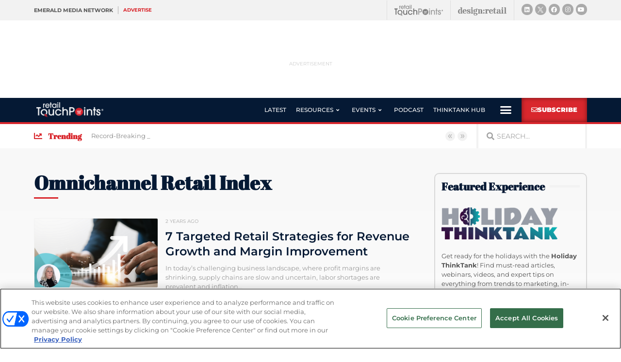

--- FILE ---
content_type: text/html; charset=utf-8
request_url: https://www.google.com/recaptcha/api2/anchor?ar=1&k=6LfgEdUUAAAAAC3JmpuZujcNrmZWAV5Jb8XTMB-A&co=aHR0cHM6Ly93d3cucmV0YWlsdG91Y2hwb2ludHMuY29tOjQ0Mw..&hl=en&type=v2_checkbox&v=PoyoqOPhxBO7pBk68S4YbpHZ&theme=light&size=normal&anchor-ms=20000&execute-ms=30000&cb=z49gzgw9j2lt
body_size: 49305
content:
<!DOCTYPE HTML><html dir="ltr" lang="en"><head><meta http-equiv="Content-Type" content="text/html; charset=UTF-8">
<meta http-equiv="X-UA-Compatible" content="IE=edge">
<title>reCAPTCHA</title>
<style type="text/css">
/* cyrillic-ext */
@font-face {
  font-family: 'Roboto';
  font-style: normal;
  font-weight: 400;
  font-stretch: 100%;
  src: url(//fonts.gstatic.com/s/roboto/v48/KFO7CnqEu92Fr1ME7kSn66aGLdTylUAMa3GUBHMdazTgWw.woff2) format('woff2');
  unicode-range: U+0460-052F, U+1C80-1C8A, U+20B4, U+2DE0-2DFF, U+A640-A69F, U+FE2E-FE2F;
}
/* cyrillic */
@font-face {
  font-family: 'Roboto';
  font-style: normal;
  font-weight: 400;
  font-stretch: 100%;
  src: url(//fonts.gstatic.com/s/roboto/v48/KFO7CnqEu92Fr1ME7kSn66aGLdTylUAMa3iUBHMdazTgWw.woff2) format('woff2');
  unicode-range: U+0301, U+0400-045F, U+0490-0491, U+04B0-04B1, U+2116;
}
/* greek-ext */
@font-face {
  font-family: 'Roboto';
  font-style: normal;
  font-weight: 400;
  font-stretch: 100%;
  src: url(//fonts.gstatic.com/s/roboto/v48/KFO7CnqEu92Fr1ME7kSn66aGLdTylUAMa3CUBHMdazTgWw.woff2) format('woff2');
  unicode-range: U+1F00-1FFF;
}
/* greek */
@font-face {
  font-family: 'Roboto';
  font-style: normal;
  font-weight: 400;
  font-stretch: 100%;
  src: url(//fonts.gstatic.com/s/roboto/v48/KFO7CnqEu92Fr1ME7kSn66aGLdTylUAMa3-UBHMdazTgWw.woff2) format('woff2');
  unicode-range: U+0370-0377, U+037A-037F, U+0384-038A, U+038C, U+038E-03A1, U+03A3-03FF;
}
/* math */
@font-face {
  font-family: 'Roboto';
  font-style: normal;
  font-weight: 400;
  font-stretch: 100%;
  src: url(//fonts.gstatic.com/s/roboto/v48/KFO7CnqEu92Fr1ME7kSn66aGLdTylUAMawCUBHMdazTgWw.woff2) format('woff2');
  unicode-range: U+0302-0303, U+0305, U+0307-0308, U+0310, U+0312, U+0315, U+031A, U+0326-0327, U+032C, U+032F-0330, U+0332-0333, U+0338, U+033A, U+0346, U+034D, U+0391-03A1, U+03A3-03A9, U+03B1-03C9, U+03D1, U+03D5-03D6, U+03F0-03F1, U+03F4-03F5, U+2016-2017, U+2034-2038, U+203C, U+2040, U+2043, U+2047, U+2050, U+2057, U+205F, U+2070-2071, U+2074-208E, U+2090-209C, U+20D0-20DC, U+20E1, U+20E5-20EF, U+2100-2112, U+2114-2115, U+2117-2121, U+2123-214F, U+2190, U+2192, U+2194-21AE, U+21B0-21E5, U+21F1-21F2, U+21F4-2211, U+2213-2214, U+2216-22FF, U+2308-230B, U+2310, U+2319, U+231C-2321, U+2336-237A, U+237C, U+2395, U+239B-23B7, U+23D0, U+23DC-23E1, U+2474-2475, U+25AF, U+25B3, U+25B7, U+25BD, U+25C1, U+25CA, U+25CC, U+25FB, U+266D-266F, U+27C0-27FF, U+2900-2AFF, U+2B0E-2B11, U+2B30-2B4C, U+2BFE, U+3030, U+FF5B, U+FF5D, U+1D400-1D7FF, U+1EE00-1EEFF;
}
/* symbols */
@font-face {
  font-family: 'Roboto';
  font-style: normal;
  font-weight: 400;
  font-stretch: 100%;
  src: url(//fonts.gstatic.com/s/roboto/v48/KFO7CnqEu92Fr1ME7kSn66aGLdTylUAMaxKUBHMdazTgWw.woff2) format('woff2');
  unicode-range: U+0001-000C, U+000E-001F, U+007F-009F, U+20DD-20E0, U+20E2-20E4, U+2150-218F, U+2190, U+2192, U+2194-2199, U+21AF, U+21E6-21F0, U+21F3, U+2218-2219, U+2299, U+22C4-22C6, U+2300-243F, U+2440-244A, U+2460-24FF, U+25A0-27BF, U+2800-28FF, U+2921-2922, U+2981, U+29BF, U+29EB, U+2B00-2BFF, U+4DC0-4DFF, U+FFF9-FFFB, U+10140-1018E, U+10190-1019C, U+101A0, U+101D0-101FD, U+102E0-102FB, U+10E60-10E7E, U+1D2C0-1D2D3, U+1D2E0-1D37F, U+1F000-1F0FF, U+1F100-1F1AD, U+1F1E6-1F1FF, U+1F30D-1F30F, U+1F315, U+1F31C, U+1F31E, U+1F320-1F32C, U+1F336, U+1F378, U+1F37D, U+1F382, U+1F393-1F39F, U+1F3A7-1F3A8, U+1F3AC-1F3AF, U+1F3C2, U+1F3C4-1F3C6, U+1F3CA-1F3CE, U+1F3D4-1F3E0, U+1F3ED, U+1F3F1-1F3F3, U+1F3F5-1F3F7, U+1F408, U+1F415, U+1F41F, U+1F426, U+1F43F, U+1F441-1F442, U+1F444, U+1F446-1F449, U+1F44C-1F44E, U+1F453, U+1F46A, U+1F47D, U+1F4A3, U+1F4B0, U+1F4B3, U+1F4B9, U+1F4BB, U+1F4BF, U+1F4C8-1F4CB, U+1F4D6, U+1F4DA, U+1F4DF, U+1F4E3-1F4E6, U+1F4EA-1F4ED, U+1F4F7, U+1F4F9-1F4FB, U+1F4FD-1F4FE, U+1F503, U+1F507-1F50B, U+1F50D, U+1F512-1F513, U+1F53E-1F54A, U+1F54F-1F5FA, U+1F610, U+1F650-1F67F, U+1F687, U+1F68D, U+1F691, U+1F694, U+1F698, U+1F6AD, U+1F6B2, U+1F6B9-1F6BA, U+1F6BC, U+1F6C6-1F6CF, U+1F6D3-1F6D7, U+1F6E0-1F6EA, U+1F6F0-1F6F3, U+1F6F7-1F6FC, U+1F700-1F7FF, U+1F800-1F80B, U+1F810-1F847, U+1F850-1F859, U+1F860-1F887, U+1F890-1F8AD, U+1F8B0-1F8BB, U+1F8C0-1F8C1, U+1F900-1F90B, U+1F93B, U+1F946, U+1F984, U+1F996, U+1F9E9, U+1FA00-1FA6F, U+1FA70-1FA7C, U+1FA80-1FA89, U+1FA8F-1FAC6, U+1FACE-1FADC, U+1FADF-1FAE9, U+1FAF0-1FAF8, U+1FB00-1FBFF;
}
/* vietnamese */
@font-face {
  font-family: 'Roboto';
  font-style: normal;
  font-weight: 400;
  font-stretch: 100%;
  src: url(//fonts.gstatic.com/s/roboto/v48/KFO7CnqEu92Fr1ME7kSn66aGLdTylUAMa3OUBHMdazTgWw.woff2) format('woff2');
  unicode-range: U+0102-0103, U+0110-0111, U+0128-0129, U+0168-0169, U+01A0-01A1, U+01AF-01B0, U+0300-0301, U+0303-0304, U+0308-0309, U+0323, U+0329, U+1EA0-1EF9, U+20AB;
}
/* latin-ext */
@font-face {
  font-family: 'Roboto';
  font-style: normal;
  font-weight: 400;
  font-stretch: 100%;
  src: url(//fonts.gstatic.com/s/roboto/v48/KFO7CnqEu92Fr1ME7kSn66aGLdTylUAMa3KUBHMdazTgWw.woff2) format('woff2');
  unicode-range: U+0100-02BA, U+02BD-02C5, U+02C7-02CC, U+02CE-02D7, U+02DD-02FF, U+0304, U+0308, U+0329, U+1D00-1DBF, U+1E00-1E9F, U+1EF2-1EFF, U+2020, U+20A0-20AB, U+20AD-20C0, U+2113, U+2C60-2C7F, U+A720-A7FF;
}
/* latin */
@font-face {
  font-family: 'Roboto';
  font-style: normal;
  font-weight: 400;
  font-stretch: 100%;
  src: url(//fonts.gstatic.com/s/roboto/v48/KFO7CnqEu92Fr1ME7kSn66aGLdTylUAMa3yUBHMdazQ.woff2) format('woff2');
  unicode-range: U+0000-00FF, U+0131, U+0152-0153, U+02BB-02BC, U+02C6, U+02DA, U+02DC, U+0304, U+0308, U+0329, U+2000-206F, U+20AC, U+2122, U+2191, U+2193, U+2212, U+2215, U+FEFF, U+FFFD;
}
/* cyrillic-ext */
@font-face {
  font-family: 'Roboto';
  font-style: normal;
  font-weight: 500;
  font-stretch: 100%;
  src: url(//fonts.gstatic.com/s/roboto/v48/KFO7CnqEu92Fr1ME7kSn66aGLdTylUAMa3GUBHMdazTgWw.woff2) format('woff2');
  unicode-range: U+0460-052F, U+1C80-1C8A, U+20B4, U+2DE0-2DFF, U+A640-A69F, U+FE2E-FE2F;
}
/* cyrillic */
@font-face {
  font-family: 'Roboto';
  font-style: normal;
  font-weight: 500;
  font-stretch: 100%;
  src: url(//fonts.gstatic.com/s/roboto/v48/KFO7CnqEu92Fr1ME7kSn66aGLdTylUAMa3iUBHMdazTgWw.woff2) format('woff2');
  unicode-range: U+0301, U+0400-045F, U+0490-0491, U+04B0-04B1, U+2116;
}
/* greek-ext */
@font-face {
  font-family: 'Roboto';
  font-style: normal;
  font-weight: 500;
  font-stretch: 100%;
  src: url(//fonts.gstatic.com/s/roboto/v48/KFO7CnqEu92Fr1ME7kSn66aGLdTylUAMa3CUBHMdazTgWw.woff2) format('woff2');
  unicode-range: U+1F00-1FFF;
}
/* greek */
@font-face {
  font-family: 'Roboto';
  font-style: normal;
  font-weight: 500;
  font-stretch: 100%;
  src: url(//fonts.gstatic.com/s/roboto/v48/KFO7CnqEu92Fr1ME7kSn66aGLdTylUAMa3-UBHMdazTgWw.woff2) format('woff2');
  unicode-range: U+0370-0377, U+037A-037F, U+0384-038A, U+038C, U+038E-03A1, U+03A3-03FF;
}
/* math */
@font-face {
  font-family: 'Roboto';
  font-style: normal;
  font-weight: 500;
  font-stretch: 100%;
  src: url(//fonts.gstatic.com/s/roboto/v48/KFO7CnqEu92Fr1ME7kSn66aGLdTylUAMawCUBHMdazTgWw.woff2) format('woff2');
  unicode-range: U+0302-0303, U+0305, U+0307-0308, U+0310, U+0312, U+0315, U+031A, U+0326-0327, U+032C, U+032F-0330, U+0332-0333, U+0338, U+033A, U+0346, U+034D, U+0391-03A1, U+03A3-03A9, U+03B1-03C9, U+03D1, U+03D5-03D6, U+03F0-03F1, U+03F4-03F5, U+2016-2017, U+2034-2038, U+203C, U+2040, U+2043, U+2047, U+2050, U+2057, U+205F, U+2070-2071, U+2074-208E, U+2090-209C, U+20D0-20DC, U+20E1, U+20E5-20EF, U+2100-2112, U+2114-2115, U+2117-2121, U+2123-214F, U+2190, U+2192, U+2194-21AE, U+21B0-21E5, U+21F1-21F2, U+21F4-2211, U+2213-2214, U+2216-22FF, U+2308-230B, U+2310, U+2319, U+231C-2321, U+2336-237A, U+237C, U+2395, U+239B-23B7, U+23D0, U+23DC-23E1, U+2474-2475, U+25AF, U+25B3, U+25B7, U+25BD, U+25C1, U+25CA, U+25CC, U+25FB, U+266D-266F, U+27C0-27FF, U+2900-2AFF, U+2B0E-2B11, U+2B30-2B4C, U+2BFE, U+3030, U+FF5B, U+FF5D, U+1D400-1D7FF, U+1EE00-1EEFF;
}
/* symbols */
@font-face {
  font-family: 'Roboto';
  font-style: normal;
  font-weight: 500;
  font-stretch: 100%;
  src: url(//fonts.gstatic.com/s/roboto/v48/KFO7CnqEu92Fr1ME7kSn66aGLdTylUAMaxKUBHMdazTgWw.woff2) format('woff2');
  unicode-range: U+0001-000C, U+000E-001F, U+007F-009F, U+20DD-20E0, U+20E2-20E4, U+2150-218F, U+2190, U+2192, U+2194-2199, U+21AF, U+21E6-21F0, U+21F3, U+2218-2219, U+2299, U+22C4-22C6, U+2300-243F, U+2440-244A, U+2460-24FF, U+25A0-27BF, U+2800-28FF, U+2921-2922, U+2981, U+29BF, U+29EB, U+2B00-2BFF, U+4DC0-4DFF, U+FFF9-FFFB, U+10140-1018E, U+10190-1019C, U+101A0, U+101D0-101FD, U+102E0-102FB, U+10E60-10E7E, U+1D2C0-1D2D3, U+1D2E0-1D37F, U+1F000-1F0FF, U+1F100-1F1AD, U+1F1E6-1F1FF, U+1F30D-1F30F, U+1F315, U+1F31C, U+1F31E, U+1F320-1F32C, U+1F336, U+1F378, U+1F37D, U+1F382, U+1F393-1F39F, U+1F3A7-1F3A8, U+1F3AC-1F3AF, U+1F3C2, U+1F3C4-1F3C6, U+1F3CA-1F3CE, U+1F3D4-1F3E0, U+1F3ED, U+1F3F1-1F3F3, U+1F3F5-1F3F7, U+1F408, U+1F415, U+1F41F, U+1F426, U+1F43F, U+1F441-1F442, U+1F444, U+1F446-1F449, U+1F44C-1F44E, U+1F453, U+1F46A, U+1F47D, U+1F4A3, U+1F4B0, U+1F4B3, U+1F4B9, U+1F4BB, U+1F4BF, U+1F4C8-1F4CB, U+1F4D6, U+1F4DA, U+1F4DF, U+1F4E3-1F4E6, U+1F4EA-1F4ED, U+1F4F7, U+1F4F9-1F4FB, U+1F4FD-1F4FE, U+1F503, U+1F507-1F50B, U+1F50D, U+1F512-1F513, U+1F53E-1F54A, U+1F54F-1F5FA, U+1F610, U+1F650-1F67F, U+1F687, U+1F68D, U+1F691, U+1F694, U+1F698, U+1F6AD, U+1F6B2, U+1F6B9-1F6BA, U+1F6BC, U+1F6C6-1F6CF, U+1F6D3-1F6D7, U+1F6E0-1F6EA, U+1F6F0-1F6F3, U+1F6F7-1F6FC, U+1F700-1F7FF, U+1F800-1F80B, U+1F810-1F847, U+1F850-1F859, U+1F860-1F887, U+1F890-1F8AD, U+1F8B0-1F8BB, U+1F8C0-1F8C1, U+1F900-1F90B, U+1F93B, U+1F946, U+1F984, U+1F996, U+1F9E9, U+1FA00-1FA6F, U+1FA70-1FA7C, U+1FA80-1FA89, U+1FA8F-1FAC6, U+1FACE-1FADC, U+1FADF-1FAE9, U+1FAF0-1FAF8, U+1FB00-1FBFF;
}
/* vietnamese */
@font-face {
  font-family: 'Roboto';
  font-style: normal;
  font-weight: 500;
  font-stretch: 100%;
  src: url(//fonts.gstatic.com/s/roboto/v48/KFO7CnqEu92Fr1ME7kSn66aGLdTylUAMa3OUBHMdazTgWw.woff2) format('woff2');
  unicode-range: U+0102-0103, U+0110-0111, U+0128-0129, U+0168-0169, U+01A0-01A1, U+01AF-01B0, U+0300-0301, U+0303-0304, U+0308-0309, U+0323, U+0329, U+1EA0-1EF9, U+20AB;
}
/* latin-ext */
@font-face {
  font-family: 'Roboto';
  font-style: normal;
  font-weight: 500;
  font-stretch: 100%;
  src: url(//fonts.gstatic.com/s/roboto/v48/KFO7CnqEu92Fr1ME7kSn66aGLdTylUAMa3KUBHMdazTgWw.woff2) format('woff2');
  unicode-range: U+0100-02BA, U+02BD-02C5, U+02C7-02CC, U+02CE-02D7, U+02DD-02FF, U+0304, U+0308, U+0329, U+1D00-1DBF, U+1E00-1E9F, U+1EF2-1EFF, U+2020, U+20A0-20AB, U+20AD-20C0, U+2113, U+2C60-2C7F, U+A720-A7FF;
}
/* latin */
@font-face {
  font-family: 'Roboto';
  font-style: normal;
  font-weight: 500;
  font-stretch: 100%;
  src: url(//fonts.gstatic.com/s/roboto/v48/KFO7CnqEu92Fr1ME7kSn66aGLdTylUAMa3yUBHMdazQ.woff2) format('woff2');
  unicode-range: U+0000-00FF, U+0131, U+0152-0153, U+02BB-02BC, U+02C6, U+02DA, U+02DC, U+0304, U+0308, U+0329, U+2000-206F, U+20AC, U+2122, U+2191, U+2193, U+2212, U+2215, U+FEFF, U+FFFD;
}
/* cyrillic-ext */
@font-face {
  font-family: 'Roboto';
  font-style: normal;
  font-weight: 900;
  font-stretch: 100%;
  src: url(//fonts.gstatic.com/s/roboto/v48/KFO7CnqEu92Fr1ME7kSn66aGLdTylUAMa3GUBHMdazTgWw.woff2) format('woff2');
  unicode-range: U+0460-052F, U+1C80-1C8A, U+20B4, U+2DE0-2DFF, U+A640-A69F, U+FE2E-FE2F;
}
/* cyrillic */
@font-face {
  font-family: 'Roboto';
  font-style: normal;
  font-weight: 900;
  font-stretch: 100%;
  src: url(//fonts.gstatic.com/s/roboto/v48/KFO7CnqEu92Fr1ME7kSn66aGLdTylUAMa3iUBHMdazTgWw.woff2) format('woff2');
  unicode-range: U+0301, U+0400-045F, U+0490-0491, U+04B0-04B1, U+2116;
}
/* greek-ext */
@font-face {
  font-family: 'Roboto';
  font-style: normal;
  font-weight: 900;
  font-stretch: 100%;
  src: url(//fonts.gstatic.com/s/roboto/v48/KFO7CnqEu92Fr1ME7kSn66aGLdTylUAMa3CUBHMdazTgWw.woff2) format('woff2');
  unicode-range: U+1F00-1FFF;
}
/* greek */
@font-face {
  font-family: 'Roboto';
  font-style: normal;
  font-weight: 900;
  font-stretch: 100%;
  src: url(//fonts.gstatic.com/s/roboto/v48/KFO7CnqEu92Fr1ME7kSn66aGLdTylUAMa3-UBHMdazTgWw.woff2) format('woff2');
  unicode-range: U+0370-0377, U+037A-037F, U+0384-038A, U+038C, U+038E-03A1, U+03A3-03FF;
}
/* math */
@font-face {
  font-family: 'Roboto';
  font-style: normal;
  font-weight: 900;
  font-stretch: 100%;
  src: url(//fonts.gstatic.com/s/roboto/v48/KFO7CnqEu92Fr1ME7kSn66aGLdTylUAMawCUBHMdazTgWw.woff2) format('woff2');
  unicode-range: U+0302-0303, U+0305, U+0307-0308, U+0310, U+0312, U+0315, U+031A, U+0326-0327, U+032C, U+032F-0330, U+0332-0333, U+0338, U+033A, U+0346, U+034D, U+0391-03A1, U+03A3-03A9, U+03B1-03C9, U+03D1, U+03D5-03D6, U+03F0-03F1, U+03F4-03F5, U+2016-2017, U+2034-2038, U+203C, U+2040, U+2043, U+2047, U+2050, U+2057, U+205F, U+2070-2071, U+2074-208E, U+2090-209C, U+20D0-20DC, U+20E1, U+20E5-20EF, U+2100-2112, U+2114-2115, U+2117-2121, U+2123-214F, U+2190, U+2192, U+2194-21AE, U+21B0-21E5, U+21F1-21F2, U+21F4-2211, U+2213-2214, U+2216-22FF, U+2308-230B, U+2310, U+2319, U+231C-2321, U+2336-237A, U+237C, U+2395, U+239B-23B7, U+23D0, U+23DC-23E1, U+2474-2475, U+25AF, U+25B3, U+25B7, U+25BD, U+25C1, U+25CA, U+25CC, U+25FB, U+266D-266F, U+27C0-27FF, U+2900-2AFF, U+2B0E-2B11, U+2B30-2B4C, U+2BFE, U+3030, U+FF5B, U+FF5D, U+1D400-1D7FF, U+1EE00-1EEFF;
}
/* symbols */
@font-face {
  font-family: 'Roboto';
  font-style: normal;
  font-weight: 900;
  font-stretch: 100%;
  src: url(//fonts.gstatic.com/s/roboto/v48/KFO7CnqEu92Fr1ME7kSn66aGLdTylUAMaxKUBHMdazTgWw.woff2) format('woff2');
  unicode-range: U+0001-000C, U+000E-001F, U+007F-009F, U+20DD-20E0, U+20E2-20E4, U+2150-218F, U+2190, U+2192, U+2194-2199, U+21AF, U+21E6-21F0, U+21F3, U+2218-2219, U+2299, U+22C4-22C6, U+2300-243F, U+2440-244A, U+2460-24FF, U+25A0-27BF, U+2800-28FF, U+2921-2922, U+2981, U+29BF, U+29EB, U+2B00-2BFF, U+4DC0-4DFF, U+FFF9-FFFB, U+10140-1018E, U+10190-1019C, U+101A0, U+101D0-101FD, U+102E0-102FB, U+10E60-10E7E, U+1D2C0-1D2D3, U+1D2E0-1D37F, U+1F000-1F0FF, U+1F100-1F1AD, U+1F1E6-1F1FF, U+1F30D-1F30F, U+1F315, U+1F31C, U+1F31E, U+1F320-1F32C, U+1F336, U+1F378, U+1F37D, U+1F382, U+1F393-1F39F, U+1F3A7-1F3A8, U+1F3AC-1F3AF, U+1F3C2, U+1F3C4-1F3C6, U+1F3CA-1F3CE, U+1F3D4-1F3E0, U+1F3ED, U+1F3F1-1F3F3, U+1F3F5-1F3F7, U+1F408, U+1F415, U+1F41F, U+1F426, U+1F43F, U+1F441-1F442, U+1F444, U+1F446-1F449, U+1F44C-1F44E, U+1F453, U+1F46A, U+1F47D, U+1F4A3, U+1F4B0, U+1F4B3, U+1F4B9, U+1F4BB, U+1F4BF, U+1F4C8-1F4CB, U+1F4D6, U+1F4DA, U+1F4DF, U+1F4E3-1F4E6, U+1F4EA-1F4ED, U+1F4F7, U+1F4F9-1F4FB, U+1F4FD-1F4FE, U+1F503, U+1F507-1F50B, U+1F50D, U+1F512-1F513, U+1F53E-1F54A, U+1F54F-1F5FA, U+1F610, U+1F650-1F67F, U+1F687, U+1F68D, U+1F691, U+1F694, U+1F698, U+1F6AD, U+1F6B2, U+1F6B9-1F6BA, U+1F6BC, U+1F6C6-1F6CF, U+1F6D3-1F6D7, U+1F6E0-1F6EA, U+1F6F0-1F6F3, U+1F6F7-1F6FC, U+1F700-1F7FF, U+1F800-1F80B, U+1F810-1F847, U+1F850-1F859, U+1F860-1F887, U+1F890-1F8AD, U+1F8B0-1F8BB, U+1F8C0-1F8C1, U+1F900-1F90B, U+1F93B, U+1F946, U+1F984, U+1F996, U+1F9E9, U+1FA00-1FA6F, U+1FA70-1FA7C, U+1FA80-1FA89, U+1FA8F-1FAC6, U+1FACE-1FADC, U+1FADF-1FAE9, U+1FAF0-1FAF8, U+1FB00-1FBFF;
}
/* vietnamese */
@font-face {
  font-family: 'Roboto';
  font-style: normal;
  font-weight: 900;
  font-stretch: 100%;
  src: url(//fonts.gstatic.com/s/roboto/v48/KFO7CnqEu92Fr1ME7kSn66aGLdTylUAMa3OUBHMdazTgWw.woff2) format('woff2');
  unicode-range: U+0102-0103, U+0110-0111, U+0128-0129, U+0168-0169, U+01A0-01A1, U+01AF-01B0, U+0300-0301, U+0303-0304, U+0308-0309, U+0323, U+0329, U+1EA0-1EF9, U+20AB;
}
/* latin-ext */
@font-face {
  font-family: 'Roboto';
  font-style: normal;
  font-weight: 900;
  font-stretch: 100%;
  src: url(//fonts.gstatic.com/s/roboto/v48/KFO7CnqEu92Fr1ME7kSn66aGLdTylUAMa3KUBHMdazTgWw.woff2) format('woff2');
  unicode-range: U+0100-02BA, U+02BD-02C5, U+02C7-02CC, U+02CE-02D7, U+02DD-02FF, U+0304, U+0308, U+0329, U+1D00-1DBF, U+1E00-1E9F, U+1EF2-1EFF, U+2020, U+20A0-20AB, U+20AD-20C0, U+2113, U+2C60-2C7F, U+A720-A7FF;
}
/* latin */
@font-face {
  font-family: 'Roboto';
  font-style: normal;
  font-weight: 900;
  font-stretch: 100%;
  src: url(//fonts.gstatic.com/s/roboto/v48/KFO7CnqEu92Fr1ME7kSn66aGLdTylUAMa3yUBHMdazQ.woff2) format('woff2');
  unicode-range: U+0000-00FF, U+0131, U+0152-0153, U+02BB-02BC, U+02C6, U+02DA, U+02DC, U+0304, U+0308, U+0329, U+2000-206F, U+20AC, U+2122, U+2191, U+2193, U+2212, U+2215, U+FEFF, U+FFFD;
}

</style>
<link rel="stylesheet" type="text/css" href="https://www.gstatic.com/recaptcha/releases/PoyoqOPhxBO7pBk68S4YbpHZ/styles__ltr.css">
<script nonce="6xm8xXOssx-z487KNvvd4A" type="text/javascript">window['__recaptcha_api'] = 'https://www.google.com/recaptcha/api2/';</script>
<script type="text/javascript" src="https://www.gstatic.com/recaptcha/releases/PoyoqOPhxBO7pBk68S4YbpHZ/recaptcha__en.js" nonce="6xm8xXOssx-z487KNvvd4A">
      
    </script></head>
<body><div id="rc-anchor-alert" class="rc-anchor-alert"></div>
<input type="hidden" id="recaptcha-token" value="[base64]">
<script type="text/javascript" nonce="6xm8xXOssx-z487KNvvd4A">
      recaptcha.anchor.Main.init("[\x22ainput\x22,[\x22bgdata\x22,\x22\x22,\[base64]/[base64]/[base64]/ZyhXLGgpOnEoW04sMjEsbF0sVywwKSxoKSxmYWxzZSxmYWxzZSl9Y2F0Y2goayl7RygzNTgsVyk/[base64]/[base64]/[base64]/[base64]/[base64]/[base64]/[base64]/bmV3IEJbT10oRFswXSk6dz09Mj9uZXcgQltPXShEWzBdLERbMV0pOnc9PTM/bmV3IEJbT10oRFswXSxEWzFdLERbMl0pOnc9PTQ/[base64]/[base64]/[base64]/[base64]/[base64]\\u003d\x22,\[base64]\\u003d\x22,\x22bsKSw6bCtAVJFVHDtTgswqApw7TDq8OjUx5hwrzCpmNxw6jCosOwD8OlS8K/[base64]/CuMK8w4RHw6F9w6FKwrJuMMK5LVTDtsOGwpbDpsOIB8K5w6DDr1c2bMOoSnHDv3Fbc8KZKMOdw5JEUFFvwpc5wovCu8O6TkXDmMKCOMOEAsOYw5TCiDxvV8KNwp5yHk/CuifCrAnDmcKFwotcLn7CtsKvwrLDrhJqfMOCw7nDrMKbWGPDusOfwq41JX9lw6sdw5XDmcOeFMOYw4zCkcKTw40Gw7x9wpEQw4TDoMK5VcOqVmDCi8Kid0o9PU/[base64]/[base64]/DkzzCgsOHw6glw4Fjw6NfYnp1MsKlLgnCqMK5Z8OIJ11dfR/DjnVlwr3DkVNRBsKVw5BBwoRTw40Iwo1ad2RyHcO1b8O3w5hwwpltw6rDpcKEEMKNwodPAAgAQMKBwr1zOyYmZDs5wozDicOsK8KsNcOhOizChwDCgcOeDcKpHV1xw77DjMOuS8OewqAtPcKgGXDCuMO4w53ClWnCnBxFw6/ChcOqw68qbml2PcKsCQnCnBfCikURwqLDjcO3w5jDtzzDpyBTJgVHfcK1wqstPMOBw71Rwrh5KcKPwrfDiMOvw5o5w7XCgQpwGAvCpcOfw5JBXcKDw6rDhMKDw5DCsgo/woFMWiUGaGoCw7FOwolnw6pyJsKlNMO2w7zDrXdtOcOHw4jDhcOnNn9tw53Ct13DrFXDvSHCg8KPdTFTJcOeQMOHw5hPw7HDny/CocOOw4/Cv8Ouw7sPe0dqU8OtcwvCq8OJFzspw58TwofDusOZw7nCksOxwrPCvxtfw6nCkMKTwpxswo/Dgx0twpPDo8K1w7J5wr0rJcKLN8OZw6nDp25DHQh/wrrChcKQwrHCiXnCoXrDuCzCmVXCpi/Dq0sYwogmcATCgcOWw6jCscKmwrZMOWvClsKyw6nDl39UDMOVw4vClS9ewr94H1o/wrYSEF7Dsktiw58kFH5FwpnCs1A7wp1EE8OsJUTDiUzCt8ONw5PDvcKtU8KXwrEQwrHCp8Klw7NdccOKwqXCsMOJLcKGTSvDpsOgOS3DsmRYFcKswrfClcOyecKBTsOYwpLCk0/DnT/DgCHCjV/[base64]/Dk8OCTBfCqsKHL189wpxsFMOuwr7CiTrCpV7ClinDiMK5wonCucOHb8KeSEbDondIw5xea8O9w4YUw6IVDsONCQHDgMK8Y8KDwqPDgcKGX10+LsKiwqbDrkhwwq/CpxjCg8O1EcOcEwbDnxXDpgfCn8OjLkzDqw8yw5FYAEZ0e8Obw6dUNcKuw7nCok/CmmnDr8KJw4TDvildw43Dpw5fEsODwq7DhmrCmGdXw7PCkFMDw73CgMKkRcOkaMKNw6/[base64]/CoQLDgcOcMh7ClgxLCGpQesKxaFvClsODw4FQw5cuw45CJMKPwp/DkcOCwo/DmGHComoRLMKeOsOlLlPCoMO9XgsYQcOIW05xExzDmcO7wonDg0/[base64]/DihXCv8OJw5s+wrkNw4/DlnRYDGvDhD7CnUFTAiE5esKDwqZGbsOawoHCksKzNMOiwo7Co8OPPTF4Ny/DiMOTw68yaQfDpGgyPypYGMOKChPCjMK3wqsvQiEZfgHDucKDFcKIBsOTwr/DncO4BlHDm3fCgxQvw6vDucOPfHzDoBQtT1/DtRUBw6h5EcOGIxPDn0LDjMKMbDkvNUfDiR0sw79Ccl0Tw4p+wrsbNlPDuMO7wqzCpH0haMOWIsK7UsOpU2s4LMKHDMKkwpUkw7nCjzMQGRDDq2FodcKGelYiERI+QnMjWTzCgWXDsG/DvBoPwp4gw44uGMKhJAtuGsKtw47DlsOVw6/CmCdGw7AhH8OsacO7E2PColACw7oUDjHDhhrChcKsw6TDnHlsCxbCjTYScsOew61BPTk7Z2dXFXtvbCrCuWTCkMOxVRXDjVHDmALCgl3DoyvDuhLCmRjDpcOBC8KdEmjDtcODQ0k9PxlecibCm2c3Wg1NcMK/w7rDusKVX8ONYcOrN8KnYSxNQixgw47Cg8OGBm5cw7PDll3CmMOAw5PCqH7Co2Q1wo1FwqgHJMKywpTDt1YuwobDsE7CksKOBMOFw5gCT8KbeithCsKHwqBMwrnDmxvDkMOXwoDDlMKFwqtAw5/Dmm/CrcOnDcKywpfCvcOKwoLDsXTDvUE6exTChHYuw6Q8wqLCrj/Dt8Olw6fDsTsPPcKCw5XDicO3WsO3wro6w6jDtMOSw5PDt8ObwqnCr8ObNQEuWD0Dwq1KK8OnKMK8cCJndjJ8w5zDv8OQwplxwpbDlCwrwrkpwq3DugPCpA9uwq3DnRTCpsKMWDN5WzzCp8K/XMKiwrAnXMKkwqrCmRHCrMKxHcOhOT7DgCMXwo7Ckg3CuBQNMsKwwoHDsRXCuMOKY8KqXG4EfcKxw7ttKhLChwLCiU9oHMOiFMOjwo3DsD/DpMOhUTPDsgjCmUA2csKwwoXChyXCgBXCikzDkk/DlXvCgxpqGRbCgMKpX8OowoLCh8O5UiAewpjDrcOEwq9uRzQPPsKuwqZ8M8Ozw5p/w5DCv8KpBGAOwrvCvj4xw6jDgUdrwqYhwqB3YljCgMOJw47Ci8KICS/CpHjCuMKQOcO6wptlVXbDrl/DuW0OMcOiwrZ7S8KKFxPCn1rDkgZPw7ZVChLDicKKwoM6wr7DrlzDpGV9ESl/[base64]/CrMKywpbDncOxE8KBwqYjTcKWw6w/wpfCkycfwo5Rwq/DkyTCtQ0XNcOyEsOUaS9ewo0nZMKVMsO0dwVFKXHDphrDj0vCgQnDkMOjb8Oewr7DnBVwwq8cXsKuLVfCusOCw7hWfllBw5AewoJsYMOzwoYeATLDpGUlw59Nw64mCXkRwrvClsOHY2DDqAXCnsKuJMKaM8KOYxNhasO+w7/[base64]/FBPCoWsJIk92PiIbKMK2wo9Ew5ACwoPDvsOVI8KpAMOSw4rCicOrWWbDo8KLw63DpBAEwrM1w5LCqcOnb8KMFsO2bABKwoszTsONMywAwqrDk0HDkWJCw6l5NjPCjsOFGk1jDDHDtsOkwrwvHcKmw5DCjMOVw63DgTM/W0XCvMKKwqPDuXAywpDCpMOLwpk1wqnDnMKMwr7Ci8KUZCo8wpLCgV/DtnwXwonCqsKbwoAeBsK5w7MPK8Kuwq1Yb8Kawr/CrMKJV8O7FcKOw6jCslnDrMKNw7R0fMOJLsKZRMOuw4/CmsOCEcOuTQjDhTknw6cFw7zDo8OiIMOnHMOGO8O4CX0kXw/CuzbDnsKACjhtwrQ0w4nDqBBfOVLDrUZIfcKYHMOzw7fCucKTwr3CsiLCt1jDrE9+w7/CoATCrsOSwqfCgR3Dk8Ohw4QFwqJWwr4bw7Jqai3CognDk0ERw6fClD5kDcOowqsewrM6OMOBw4DDj8O7OMOow6vDiAPCvxLCpATDoMKHED0gwodxanAHwpjDknwRBCfCjcKEHcKnAkHDmsOwFMOvdsOjEgbDjzvDvcKkOXANfcOcT8KnwqvDvU/[base64]/ChnUcw7ojWD/CgsKMQg9cwpAzW8OPE8OBwrvDt8ODdW4/[base64]/[base64]/DmsOwMkRHwpojwrgHKTDDr3lSMcOHw6VDwprDvhtHwqZ3VsOJRsO7wpDCo8Kfw6/CgVQiwqIOwoDCjsOowpTDhWHDmsO9EcKowqzDvTdCI1Q/MArClcKBwoFvw4xww7c/[base64]/ChFzCrsOPYcOMbRvCrMO7wqjDjMKuw5wUw4PCosKTwr7CuF5KwppYF3zDqsK9w6rCocODfQEJZCkEwqp6ZsOWwrYYEcOUwrrDsMKjwo3Dh8Kvw5MTw4DDusOyw4pxwqwawqTDlhUqecKXbWlIwr/DoMOvwrRowplCw6LDjC8sRMKgFMOUKEw4U1R6PEAOXQ/CjxvDliLCmsKnwrsFwrTDkMOzfm0Oczp/woRyIsK/woDDjsO4wrRZR8KJw5AAPMOOwpoiKcO9GkjDmcKvfxDCvMOoKGcfFcOhw6JrXD9FFyDCucO0SGAaDA/Dgmomw5nDtjt/wobClj/DoChBw6DDksO6eR3Cr8Oqd8OYw6FXYsKkwptkw5dNwrPCmcOAwrIETSbDusO8JlsVw5jCsCRmFcOuCA/DgWlgexPCpcOeW1rChsKbw4tLwoTCiMK5AcOkVi3DosOOCjZdN1gBc8OhEFsDw7ZQBMO6w77CpBJAFHHCvy3DuBJMc8KGwqJ0VUwWKznCr8Krw4o8AcKAV8O4bTBaw6h1w67Cu2/CocOHw4bDhcKJwobDnjIFwpzCj2EMw5zDl8KRSsKuw7rCncKAI0fCqcKrE8K/OsKTwo9nO8OkNVvDv8KgViTDr8Odw7LDg8OEJ8O+w7XDuF/[base64]/w77Dq8KcwpXDjUJSG8KdwoDDh8Onw6wOMDgPSMO7w6PCj0dUw65EwqPDhltIw77DuGbCo8O4wqTDlcOHw4HDisK5IsKQBsKTUsKfw4tDwr0zw44vwrfDisOEw4kmJsKgZWPDoC/CsBnCqcKVw4bCkSrCm8Kne2hSZnnDoALDiMKpWMOlTTnDpsKcGUx2RMO+SHDCksKbCMKfw5N5aUQ3w5vCtMOywrXDpFltwozDrMK3aMOiC8OYAwnDkmE0RSTDjzbCpQnDvXAPw69GYsOWw5tLUsOVU8KqWcObw6VUewPDpcKCwpMKNsOGw58ewp/Cvktrw53Dump1Y0MEKhrCp8Kqw61cwqbDsMOjw6V9w6/[base64]/DosK1wp03MsKIwrMvwqHCq8OyEMKGFcObw40JHDrCpMOsw51IPw/[base64]/wpgZwrrCnsKTX8KOwqbDgcKQw5Fjw7PCrMOawr0UCsKvwpQbw4vCrUdUSwwfw5HDiH48w7PCjcKKdMOJwo1CK8OabcK+wpkPwqfDvsOHwq3Dky7DkAXDrnbDmwHCgsOlTEvDtMOCw6pheWLDqhrCq13DpwvDpjgDwpnCmMK+BV4ew5INw5bDjsO9wrA4FMO/UsKEw4orwo5eWsKmw4PCk8Oow6ZvU8OZYijCkR/[base64]/wqwrw4/DicOoC8KlCsOEacOIIMK/[base64]/w78WwqPDsCvDvz1gwrDDvcKEd8K4GsKww745w7NgKcKFADAEwolnCDXDrsKPw5VbN8OIwpbDvWBMJ8OrwrXDm8O8w7rDnVkefcK5MsKswqoUBEglw70cwrHDi8Kowro9VDzCmhzDjMKAw71ywrRdw7nDth9NCcORRg1xw6/DlVXCs8KqwrNkwoDCisOUO3kGbMOtwoPDmMKLYMO+wqQ0wpsZw7MbasOzw6vCkcKJwpTCh8OvwqdxF8OvK0TCqSlrwrccw49iPsKqLAtABzbCmsKXbDt9AkNGwrIlwqTCgiXCkEZiwqwiEcOCRMKuwrNDUMO6Plsew4HCusKCacK/wofDnHoeP8KJw7bCiMOeBzPDnsOeaMOfwqLDvMKyOcOWdsKBwpzDt1EDw4s4wpHDimQDfsK8UGxIwrbCrAvCicOtZsOZacOnw5/CkcO7ZMKyw7XDvMO0wp9UZ2MTwp/CssKLw61GQsOWd8KfwrlxZcOxwpluw7/[base64]/wr3CgMKxwrpSVcOOworCsAw2w5vDhcOofyfCris1BiTCmV7DsMKew5hkKQjDk27Dt8OLwp0awoLDom/DgzsjwqTCpC7Dh8OxHkA/PU3CnyXDu8OdwqPCocKRa3DCp1nDt8OgbcOCw5bChgJiwpEMNMKiPhZuU8O9w5E8woHDg3x6SsOVGg5aw57CrcKqwr/DhsO3wrvCncKww6ALM8K8wpd1wqfCq8KJEEIBw4PDjMKSwqXCpMKkG8KJw6UwGVNnw6MOwqdSKHd/w6J5W8KMwqZTKx3DpiNnS3zCmsKAw4nDhcOkw4lCMXLDpgjCuCTDlcOcLTfCnQHCt8KBw6NFwq3Dt8KRVsKFw7c4HBEmwr/[base64]/DmwvCvMOrFGMufsOSOjYdPsO0wpHCicOUw4nDmcKow4DChMK6D0zDv8OfwrfDg8OYB2EVw4VmbwByO8OhDsKdGsOww6wLwqZbHk0sw43Dqwxyw5MzwrbCkggKw4jClMOFwofDvSZrWwpHWH3CvsO3CgQ9woZRd8OIw4plC8ONI8K4w4rDoj3Dm8Ocw7/CjSwuwp7DqyHCrcK/IMKGw6fCjRlFw4h7EcOKwpRaX0TCilNbS8OjwpDDnsO+w7nChCd2wokTJAvDpyPCkkjDmMOKRCcLw77DjsOUw6vDvMKRwpnCscO6GQnCosKQw7/CpVMjwoDCoS/DvMOXfcKVwpzCjcK5dyrDlFzCpsK6PsK1wqLCqDt/w7zCpMO+w5J7B8KCGE/Cr8KJbGJow6bCuhVHS8Oswr1HfcKOw4d+wq87w7ADwq4LfMKMw6XCosK1w6nDmsKLLx7DqFzDlRLClx1Fw7PCohd7T8Kyw7dcfcKMHykJOB59UcOZwrXDhcK/w6HCssKtVsOTDmI7b8K7ZnBOwobDgMOJw7PCn8O5w7Yew5FBMsOZwrvDuy/Ds0ojw5dvw4FzwoXCuGABE3lWwoBVwrDChsKbcVA9eMOjw4tgGWBpw7V+w4M+D3wQwr/CiXLDgXMWb8KoZQTCusOjFHF8L2XDkMOXwqvDjxEJUsOBw57CghdrJnLDjTPDkl4FwpNQDMKdw7HCr8KEBwUAw5TDsC7Cij8nwqELwoTDqUMYeEQawrDCuMOrD8KOVmPDkkvDr8K7wrrDlDpLVcKce3LDkCLCj8OqwoBOezLCv8K/SAUgL1vDmcOmwqA1w5fDrsOBw7PCt8O9woHChSPCh2EYBXVlw5XCp8OZJQjDmsOnw5Bcw4TDn8OnwqzCpMOUw5rChcO6wqXCicKHOcOCTcKKw4/CmGFVwq3CgxFqJcOKGFllT8Oyw64Pw4hGw4vCocO6HX8lwqkoSMO/wopww4LCvHfCgXTCiHkewoXDnlktw4ZRamzCslHCp8OYA8ODZxIVYcKdR8OZNGvDhhXCuMKFWj7DscOJwojDuDkTZMO5NsOPw64eJMOMw6nCik46w4zCq8OoBhHDi0rCt8Khw4PDvBDDqHB/T8KIaH3Dr0TClsKJw4MAUMObZhMIGsKAw5PCpjLDocK8LcOyw5LDnsKwwq0cWjDCjkPDiSEHw4BmwrrDiMK8w4XCn8Ksw5rDhCh1E8KwchcPan/Cuko6woPCplPCkGfDmMO2wpR9wpokDMKGJ8OhHcO9w59fbijCi8Kkw6dda8O+eTrDqcK+w6DDu8K1ZwzCgGcZKsKdwrrCvGPCqVrCvBfClMOZDcOcw51aHMO+cVM/CsOQwqjCqsKgwpA1cEHDucKxw6vCsWzCkhvDsAhnCsO+FMKFw5PDvMO1woDDrgjDuMKGdsKnNkDCv8K4wqRIBUzDrRjDjsK9SBZ7w5hzw49vw6F2wrTCtcOYdsONw5fDnMOsCApowrB5w485PcKOHmJkwopPwozCuMOATQlYIcOvwoLCqMOewqjChxAjNcKeC8KAVBI/WGPCq1caw5bDoMOwwqPCisKPw4/DlcKHwoY1wojDqhctwqESBBlNYsKnw6DDshnCqwnChxRnw5XCrMOfOUbCphdUdFHCvmrCuEwwwrFuw4DDoMKMw4LDsgzDusKrw5rCj8Odw5lnDMO6MsOYEQxxNXQ9RMK1w7h5wp9+wrctw6Izw5xow7I2w6rDn8OdHg9LwpF2UwjDk8KxIsKhw7XCmcKHOcK+NSTDvz/[base64]/Ck33DhcOtUsKHwrXCtsOxwqhITMKswo/CmwDCrcKTwo3CuwoxwrcBw6rDpMKRw6rCkCfDvww8wrnCjcKTw4FGwrXDoTI2wpTDjXZdAsO2b8K0w5kywqpww5TCksOEQQhSw69iw6jComDDhmjDqk/Dvjguw4Vka8KdWULCmBoYc38mXsKswrLCpw8vw6/CscOhw6rDpnB1AgYbw4zDrR/[base64]/Diz7DjgTCnMK1SRQZXMKwwrZ1LgnDnsKAw5LCgsKzfcK0w4MHThhjEBLDvX/Ch8OkAsOMeljCqDQJacKEwpxiw5lxwqPCmMODw4/ChcKQLcOEewvDl8OPwpnDoXd2wq4eZMKCw5RxZsOZH17CqVTCkQ4lK8K+a1bCv8KvwrjCgy7DvyjCi8KwX1drwr/CsgLCtXDChD98LMKlSsOaK1vDtcKkw7HDoMKoXSrChnceH8OQM8Opwqtyw67Ct8ObM8Kbw4zCsi/ChC3Cv0MvYMKCey0Aw5XCuh5udcO7wqTCpWPDsy48woV6wq8XP07DrGzCvVTDhivDvl7Dgx3CkcOtwoA5w7RYw5TCpidGwr93wr/Cs1fCicK2w7zDuMOhSsOcwqJ9CDFqwrTCssKFw4QRw4zDr8KJAxXCvT3DoUbDm8OeMsKSwpVYw6Ziw6Muw6ktwpgew6jDnsOxe8OUwpPDqsKCZcKMScKdEcKQJcOTw67Cty8kw7w4w4AowqPDjCfDuV/Di1fDjXnDv13CtxoiJRw+wqLCvFXDsMOpCS4wBS/[base64]/DusO0YFcXTcKJw7Ikw4fCiz9nw6fDvsORw6XCgcK5wpjDuMKXEsK9w79dwoA4w75Hw5XCnWscw6LCjVnDtmjCpkhRZ8O2w45wwoFXUsObwqrCpcOGSQ3Cr3w2XxPDr8OCDsOiw4XDpzrCjyInZ8O7wqhow6hNazI1w57Cm8KjQ8KaD8Kpwrx6w6rDlD7DjcO9BBzDk1/CrMO+w6cyJhjDshBxwoYEwrY6KFjCscObw4w+cUbCmsKjEy7DnEFLwqXCqhbDtEXCoD17w7zDhxTCvzkmPjtIwofCrHzDhcK9UFBubMOUXlDCt8OJwrbDim3CvcO1bnEKwrFQwrtqDjDCvC/CjsOTwrF4wrXCgVXDtlxgwq7DoxplMkohwqIJwqnDt8O3w4sHw5dOT8OVdGM6DxVCRnHCqMK1w5g2w5Fmw47Ch8K0E8KiQsONCGHChzLDjcODeV4PG08Nw4luXz3Dj8KAYsKiwo/CvVTCisKewqTDj8KOw43DugzCnsKMcnLDgcOHwoLDhcK8w6jDhcOROi/[base64]/Cv1YnUsOAwqHDgcKfw5UCF2lUZmPDt8KCw4ASXcO9BXHCs8KrYmzChcOww5lEFMKDAcKCWMKCBMKJwqscwqzDoTAUwqMfw7vDhw59wqLCtW8ewqXDsEp9CcOWwr5lw7HDj03Ch0ESwpnCpMOgw7LCk8OYw7lUR2h5WnPCpxZPC8KKQ3/DmsKzODN6S8Omwr8TLQYwa8OYwp7DshTDnsObSMORVMOjPcKgw7J0e2MSfTspXhhow6PDi38sSAVxw7tyw7gIw5rDiRcNURxoCWvCg8K7w5sFYGMDb8KRwpjCsGHDh8O6CDHDlmIETiBBw7jDvRMMwrFkfGvCu8KkwpXCqBbCqD/DoRcHw5TDqMKRw7Uvw5BbPhfDp8Kdwq7DocOcbcKbM8OLwo4Sw7M2WVnDqcKPwpzDlTUcTivCtsK9fMKCw4J5wpnCoGZBGsO5PMKXRhDDnW4sT1LCuw/[base64]/CqWZ2woIjBUbDj2IWw53ClcKKw5lMHVfCqWfDscKtPcKnwqLDqGQ4I8K4wpLCscKYA3d4wrbDtcOMEMONw5/DkwzDtn8CUMKew6bDmsOFbsK4wrwIw5MWVSjCo8KiD0F7IDrCpWLDvMKxw5LCmcOTw6zCmcOuSsK7w7bDvhLCklPDnnAMwrvDjcKbacKTNMK6H2kCwrs2woolQD/Dhg5Xw6jCkjXCt1p4wr7DqRjDpkV8w6HCv1k6w5BMw4PDgD/DryM5w5LDhWJhQC17d3/ClSYHLsOManfCn8O5fcOywpRcE8KTwozDk8OYwq7CmEjCpUgsLxkTKHUpw73DoT0aDA3CuUZJwq7CjsKjwrJHCMKlwr3Ds0RrLsKtAQ7Ct0fCnWYVwqfCm8KsEQtbw4vDo2vCusOdEcK6w7Y1wrU3w7gCDMO/[base64]/UiZQw4TDn8OTwrzCmH/DkTjCuzrDlk7Cikd5UcO+XlEIC8OfwpPDj3ITw5XCiDDDscKhLsKzA3HDt8KQwr/DpHrCkUU4w7TClF48FmYXwpJnE8OqPcKRw4PCtFvCqXrCncKSUMKYNQpLZAMvw6nCucOGwrHCvxIdTg7DlTAeIMO/bgFVdzbDs2LDtDEEwoU/wowfZcKywr02w4wjwrRsWMOKSysRJA3Co3jDtTAbdQsVeCTDh8Kaw5Q7w47DrsOSw7tAwrTCuMKxHwc8woDClxDCjC1nK8Okb8K4wp/CosKswpbCqcObdWvDhsOwYS7Cu2JcTzNMw7N1woxlwrPCi8K8wpvCmsKBwpIhWzLDqxs4w6/[base64]/[base64]/Ii1tw4k1fcKdfSPDj8O/wrDClDc0VsK2Bh1gw70/w5nDl8O6LMKVA8OOw4BEwrrDtsK3w53DqlcrCcOXwo5kwrfCs1ktw4PDlh7ChcKLwphnwrzDmwrDkyBiw5hUEMKtw6/[base64]/w5nDsMOPMlLDlTXDvC3CnEbDtB/DgmbCmRrCq8KLNcKkA8K3PMKrW0HCpl9Cwr/CkWgOFlgfCCTDt3rCpDXDtcKMbGo1wr9UwpZ1w5jCpsO1QUAaw5zCrcK2wqDDqMKTwrXDn8OTY0PDmREwCcKbwrfDl0JPwpJxdDrCrAMzw4vCmsKJf0nCgMKtfcKBw4nDiQ9SEcO8wqfCqxhoL8Oyw6gqw4oKw43CghHDjxcuDsOCw6l/wrMdw7QBOcOdVDbDm8KXw4EfWcO2WcKMMhjDrsKbNi8Bw64nw7XClMK7cBfCvsOsa8OqYMKWQ8O2ZcK+KcOhw4rCh1Zfwr95JMKrGMKUwrxHw7FvIcOYYsKxI8KvNcKBw6UUH0DCnmDDnMOHwo/Dq8OwbsKPw4HDjsKFw5Z1A8K/LsO9w4c4wrtXw65gwq5ywqfDtcOxw7nDsU9hYcKXAcKlwoduwqTCoMKZw7ATBythw6fCu3Y3E1nCp2EJTcObw59uw4zCnBhvw7zDuwHCjcKLwo3DusOJw4/CncKIwqVNZMKHCTvCpMOiP8KyP8KgwqMEworDtGwmwqTDoSpyw53DqH5gYiDDk1HCrsKywqPDpcOQw6pBCilmw6/CucK1ScKbw4AbwrrCvsO1w7/DtMKtLMO+w7vClUcAwo0IQgsSw6Q3QMOXUT4Pw7oUwqTCvEMTw7rDg8KoRysGd1rDijfCucKCw4jCt8KHwqhID253wpbDpD3CgMOVfGVaw5rCg8Kuw74ebQAWw7rDpXnCgsKSw48KQ8K2WcKxwr/DryjDn8OPwoF7wpQ/GcKsw5USUcKfw6rCscK5woXCkXjDncK6wqJuwq1WwqNzY8OOw4xuw67CnENmWWXDg8Oew5YAUjobw4PDlhjCnMK9w7c1w6fDpx/ChgNuaWrDl0vDnE0nOFjDunHDjcKxwrXDn8KTwqcXG8OGScO7wpHDowTCuwjCnQ/[base64]/DrBEnDMKQwrVuwoZnwr3CmcKKw47Cimg/[base64]/CvMO2e0jDjQ4iaQTDk0jCjDFpBygGw5Bww7DDsMKHwoIwTMKBEGdOI8OEOMKSTcKHwqZ4w4pMQ8OMXUVRwrDDisOiwpPDgmtfYXLDjgVEJcKENm7CkV7DuGXCpsKrc8OZw5HCg8KLX8OKXX/CpcOCwpB6w6gxRsO1wprDhzzCu8KFbgl1wqwewrfCjT7DnTrCtx0qwpFtZDvCjcOiwrDDqsK/Q8OQwr/[base64]/[base64]/Do2srwqBNwrxlw7zClizDth3CrsO2T0nCgnnDmcOtO8KeGgVRGULDqmgWwqnDoMK+w4LCvsOZwrrDtxvChmjCiF7DqiHDkMKgAMKcw5AGwoB6e0N1wqjCrk9Pw7toLgZ/w4BJI8KUNCTCoFZSwo05YsKzC8KkwrgTw4vDl8OvdMOaFsOYD1cnw7LCjMKlbVsCd8KBwrQqwovDhzLDjV3CocKGwpIycBdcWSpqwrt2w6d7w6BVw5IPOzo/YkjDnBhgwp1/w5Yww7XCncOJwrfDtDrClsKWLhDDvmnDlcKzwoxKwrMyeGHCtsKzIV8mZWo9By7Drh1iw7HDrcKECsOaCMKSeQoXwporwr/Dr8Oxwp14EMKSwqR2UMKew7Qkw4FTEz0hwo3Dk8OwwoXDp8KCRMOTwopPwqPDpsKtwrFfw5NGwo3CsENOZgTDgcOHVMKbw61QUcO2WcKqWB/[base64]/DmMOWY8KePCTCgBbClFoww6XDjcKdwqN7MVx5JMObAA/ChMOGwp3CpXxpUsKVayrDjS5dwqXCm8OHZEHDnS1Aw5DCqy3CogZvckHDlRsJMyERbsKRw5HDk2rDpcKuUTk1w79sw4fCv084Q8KFFgTCpxs9w6/DrU88G8Obw4bCuiNDQBTCtcKFTzwIex/[base64]/DnMKAb2dcw7zCo8K/w49cw6XDhcKBVmrDkMK5di/DrkwTwp4zasKDekZCw5c8wrU0wrDDvxPCihZqw6rCusOpwo5pW8OFwpXDucKZwqDDiWjCrSZRTBTCpMK6ZCwewoB2w4p2w7LDoQt9OMKySGU6ZF3CpcKSwrvDs2htwp4sN2N4PicxwoRYVSs4w50Lw702YUFJw6rDgsO/w7/CvMKGw5ZzDsOuw7jCgcKVKDXDjHXCvsKOM8OMcsOow5LDq8KlSSNabUnCpU8hDsO5UsKda0UkaGscwppPwqfClcKSWCBgFcK2w7fDjsKbNsKnwrzDpMKcR1/DmGQnwpUKKwsyw6pbw5TDmsKOU8KTUyEhS8KYwpMwen95SH/Ci8Oow6sNw4LDrCjDgVsEYiQjwqBOw7PDicOiwrRrwpDCvhfCrcOaJsOOw5zDrcOfAD7DuB3DmMOKwrMGbAgAw5kuwrlRw4TCrH/[base64]/[base64]/CgsKvw4hqDMOVIcOdGsOzaQ1ebcONw6XCn3UjPcOYcytpfCjCrDXCqMKLKih0wqfDiCdKwqxDZQ/CphI3wqTDvy3DrF16TB1uw5zDpRxJZsOOw6FXwrrDlAs9w4/CvQtYO8OFecKBOcOhV8OuMnvCsTRdw4fDhAnCnXIxZsKsw6YQw4LDs8OxBMOZHUbCrMOhZsOuDcKiwr/DqsOyaT5aK8Kpw5bCvWLCnWcNwp8RQcK/wobCocOpFwocUcOlw6fDvFE9Q8KJw4rCtkbDnsOIw7tTWUNkwpPDnWvCssOnw7YEwq/[base64]/Cj8O4UcOBIMOVWMOVSxRkAXAswpxWOMKmw4/CoVc/w5MBw6zDmsKzZcKAwoVYw7DDmwrDhj0fOiHDjlTCiBY/w7RGw7NXUzrCocO/w5TCvcKHw4gJw6/[base64]/HsKywrYEXMO6wrZtB8KCwok2LhwqN2o3SWI8a8O4M0rCqlLCrA4gw5tfwoDCr8OyF0s4woRIY8KVwrjCisOFw5DCgMOmwqrDmMOtX8Kuwr4qwrjDtULDlcOFMMOzT8K/DRvCnUkSw5kSK8Kfw7LDmEUAwqM+TsOjFATDm8K2wp13wpnDn2gcw6rDp25uw6rCsicbwo1gwrtsKjbDkcOHIcOpwpI9wqzCtsKkw73ChnDDs8OracKCwrDDr8KYXMOgwrfCo3HDpcOtHkLCvG0AZcONwr3CosKhKxF6w6VbwqYsHlh8acOnwqDDiMKHwp/Co1PClsO7w5RBOTjDvcK0ZMKDwovChScKwpDCqMO+wpgYNcOnwp57U8KBOAXCvMOmOFrCn0/Cl3HDiSPDlcOYw5AZwrXDjH9vFBlFw7DDmX/CthF8IHs1JMO3eMKuR2XDhcODHGkwfSDDskbDlsOvwroOwpHDj8KjwrILw6MVw5nCkRrCr8K7TlnCpVjCmnEMw6nDv8KawrVrAsO+w4XDmGBhw7/CksKpw4I5w53ChU1THsO1Xx7DjcKHGcOvw5w7wpkoNCnCucKPJD7Cr2lTwpI2a8ODwr/DvAfDksKXw4dMw7XDj0c/wo8Mw6LDoDTDgF/Cu8Kow6DCvxHDscKnwpzCisOcwo4Dw4/DhiZnamZTwoxZYMK5QsK9PcO1wrhdcg3CvWHDkzTDq8KXBHrDqcKww73CnzIow6TCusOxNyzClGRObsKOZl/Dm0kRBQ5YKMK9PkUmdH3DiFXDmHTDvsKWw6bDmsO4f8OlNHTDqcKlQUZOQsOHw5Z1HhjDtntZMcK/w7fCk8OPZcOTwovCr3/DtMOZw5sTwpTDhRvDjMOrwpVZwrQSwqLDqMK9BMOTw7d9wqrDsX3DoANFw4nDnQLDpwzDocOGUsO/UMO0IEI/wrlAwqYwwpTDlTV8NioFwpQ2M8KVOUg8wo3Cg3sqOD/CmMOuTcOVwoZhw4fCh8OuKMOrw4/DsMOLTiTDscK3SsOww5PDoXR8wrM1w5vDrsK1OQ4IwobCvyQOw5jDpGPCvH4qYm/DvcKuw7TCjmpgw7TDk8OKIWFEw4TDkwATwqnChwQOw5zCo8KuaMOCw7pmw450fcObB0rDqcKEX8KqbwnDvmZAMmJxH3HDmFB4OnbDtsKdV1I5w5NgwrkJMVoyGMOzw67Cpk/ChsOfSzbCmsKCNF4Hwo1ZwpZQcsKqRcOzwpkVwovCq8OJw4saw6JswoAsXwzDvGnDqcKvBRJuw5TCvm/[base64]/DgDcBcsO8w68Ew4ZvwqrDkcKFw7JEQsOlO3YXwptiw6LCqcKleSYjJj1Bw4p7wrkZwqjCrXfDqcK2wrc2BcOBwobDmEnCrCPCqcK5BAjCqCxDIm/DrMKYQXQqf1rCosOGfDZ2QsOQw7hSAMOfw7fCi0nDmkVjw6JKM0F4w6kdRV3DsHnCunPDu8OLw7DCvCo3OEHCilIsw5bCs8K3T0VwO2DDq0QJVcK6wr7CgF7CjCvCl8O9wrzDk2nCkU/[base64]/w4vDoMOIwppqZxpOw7TDi0bCpyNKwrjDkiDDtGkCw7TDol7Cvk8Qw5bCuhzDnMOvJsO4fMKlw63DggbCo8OdBMKEUWxlwrfDtWLCrcKgwrTDhMKhPcOOwqnDh0RCG8Kzwp/DvsKnccOyw77Ci8OnQcKUwqtcw5B6YBQaRsOdPsKWwoExwqcXwpp8ZXNQKkzDtRjDncKJwqUuwq0jwqfDpWN1J3XDj34CIsOuOV5vRsKGG8KJw6PCucOFw7vCn3lwTcOPwqzCtMOjay/[base64]/w7zCi8O4bxoEGMK4wofDgsKGwqwkC19kMhVLwq/CusKNwoLDvsK7fsOkKsOiwrTDr8OkcEdkwqp5w5ZGX11zw5/CvhTCsD5gUsOhw61mP3gqwp3DusKxAmXCs0FReyFoEsK3RMKkw6HDiMKtw4QjDsOQwojDr8OcwqgQIUdrZcKbw5RJc8K/HBzChwHCsVkHcsKlw7PDkGhEMEk6w7rDvBwTw63DnX8VNUslIcOzYQZjw7TCpUXChMKMQ8KGw7jDhDltwqh8S2wtVjnCusOhw5AEwpzDpMOqAnhnRsKQbzPCsW/[base64]/w5lTO2cPwrIQw7N8JcOAP03DrgPCjC4cw4fDksKewp/ChMK0w47Dk1rDr2vDgcKdTMK4w6nCv8K8JMKQw63CmQhUwrc1b8KUw50swqxvw47ChMKTLMKmwpIuwpAZZC3DqMO7wrbDjRgNwqrDl8KqTMO6wqMVwrzDt0LDm8K7w4TCmMKzFT7Dsw7DmsOTwr0/wo7DnsKAwrpCw70HD1vCvVnDj3zDoMOqZ8Kkw5Z2biXDlsOxw7lcfxbCk8KBwrrDlnnChcOPw6nCn8OFSV8odMK6MFPCvMOUw41CKcOuwogWwpEYw6DDqcOIGXnDq8KXXC5OGcOtw7JnU0xqFnjCqF/DnCkvwoZow6RyJAIdEcO3wpdIGCzClAfDrGYSw5JuQG/Cn8O1GxPDo8KFIwfClMKUwoU3FH5xNBc9KEHCoMOPw67CpBrCtcOWTcOiw7g6wpsbDcO/wpl2wr7DicKFEcKFwotDwpBmcsK8GMOIw5IpIcK4P8O8wot3wpQoWQF7Rxk6VMOTwr7DsxTDtk9hUzjDisKnwrPClcOIworDs8ORJxk+w6cHK8OmU1nDi8KXw692w6PCiMK6PsOXwo3Cuic6wrjCqcOKwr1nPU5gwovDuMKffgd5YU/[base64]/CncK7AcKZKCw4X2PChMKWYcOiMcOmKyYtI2LDk8Omd8K+w5LDvAXDtFsCSnjDv2ExTW9ow6zDqjrDjhfDjFvCg8K/wrXDvcOCI8OTIcORwplsQlFAXcKYw4/CksOqQMOmJQh6NMOaw5REw7DDjl9AwobDvsOPwrsqwpYgw5nCtQjCmEHDt0nCnMK+UsK7RxRMwrzDuHnDswwof23CuQ/CrsOPwrHDq8OhYWVHwoPDh8KUNU3CjMO7w7RUw58QIcKnMMKPBMKmwpBjQsO6w7Epw6fDqW1oITVBHsO5w5psCsO2XxAuG10mTsKNVsOkw6syw4ciw4l7QsO9OsKkZ8Opc2/[base64]/Cp8KCRWcEUMKoExAVw7E3w7dRMcOVw7F1wo/CkR3CkcOUMsOJUH0+C0UoecOzwqwiasOgw7wgwqsteElqw4DDtUVQw4nDi2zCrMODQcK5wo8zesKNEsOrUMOwwqbDn1d6wonCu8OCw6oew7bDrMO4w5fCg0/CicOIw4o7BjTDjsOQbhZ/BMKpw4U8w6EuBhVbwoEWwr5tXTDDgFIcPMKWNsOVeMKvwro0w40hwoTDm0hWTFTDsUAKwrBzDBZQM8KAw7HDtykZOXbCpEHCncOHPcOwwqPChsOfTSINOyQQVz/[base64]/DiichPsOzfBxfw47DrcKoPsKcw4d1w7duwo7Di2HDg8O0KcOpe0JmwrlYw7kpTFQcwq15w4nCnxo8w6pYfsOvwrzDjcOgw481bcOjQyQQwoYmZ8OrwpDDkArDiz5+FSYcwrIYwrTDp8K+w5TDqMKQw6HCi8KMYsObwoXDv1tCO8KcScOjwoRzw5XDqsODf0jDs8KxNg/Dq8OYV8OxVhZcw6bCqQvDq0zDv8K6w7TDjMKjc3J5AsOdw6F9X190wprCtRYfdcKkw57ChcKtX2nDmClHeR7CtDjDkMKfw5DCmQrCgsKkw6nCknXDkyXDjkZwWsOMCj4nB2zCkTleby0Zwo/CuMKnK1F7KCLCvMOJw5wiHSRDXlzCm8KCwrDDrMKUwofCtzbDkMKSw4HCv3clwrXCgMOlwovCiMOQUGHDjcK2wqtHw5oQwobDsMOqw5l4w4lzLQRDJMOCFDfDqiPChcOBS8OQNMKywonDncOsK8Ofw6RBAMKrKELCtBIUw4wkBsOlXMK2K2kyw44xFcKyOn/DiMKLJxTDssKvEMOmaGzCgX1rGz7DgDvCp3hdcMOtfX9Nw7HDiQfCn8OYwqAOw5JQwonDosOyw7hdYkrDgcOKwqbDozbDkMKjUcKqw5rDrmzCv2jDkMO2w5XDnTUXIMK1AyLCoBXDkMOaw5TCoDcFd0nDlVLDssOkVcK/[base64]/CrHkswplIwpHDlmXCosKIJl/Crw87w7HCncOTw750w7Arw5d5OMKcwrl9wrnDl0XDnX0pQSAqwq/ClcK7O8OHTMOMFcOJw6DCsy/DsUrCpcO0dG0TA1PDsFMvLcKHKTZ2K8K/R8KEcENfJjcECMK1w4kmw49ww6rDg8KzY8OiwpkHw7fDgkt+w7BDUMKjwrkKa3sAw6ACU8O+wqJwJMKUwrPCqMKWw7sNwotvwp16Xjs4JsKJw7YzWcKow4LDuMOfw68CE8KhWEgAwqs4H8Kxw7/Dk3MNwoHDsT8owp0rw6/Cq8KlwpXDtMKOw5zDlQt1wo7ChWYLISDCnsKaw4o/D1p3DmfCkjzCu255wpt0wqfDiXcnw4fCtjfDqSbDlcK0SFvDvVjDrkgkXhDDscK2UkwXw5rDkmjCmRPDgVc0woXDqMOyw7LDlXZRwrY0QcOsdMO0w4/Dn8K1ScO5VsKQwobDocK+LMO/JsOHGcKowqPCq8KOw58qwqLDuGUTw5pkw7o0w6UjwozDqgvDoQPDrsOlwqvCun1Nw7PDrsOuEzNSwq3DgznCkjXDozjDl3Jpw5AOwqoDw6JyKyRvEGd4P8OrXsOdwoQ4w7LCrlxNBTo5w7vCmcO+McO6fU4Zw7vDqMKTw4HDq8OSwoQqwr3DiMOsIsKfw4PCqMO/SgAlw4XDlH/CmTvCu0DCuB3CrUjCgndYWGIewoZqwpLDtX9BwqfCv8OwwpHDisO9wrU3w6sjXsOJwqdFbXQtw7hgGMOGwqEmw7cNHlgmw6UDPyXCl8OhfQBlwrvDsg7DmMKEwpPCiMOtwrXDo8KOHMKAfcK5wpImNDNVKi7Cu8KVTsOJY8KfI8Kiwp/DmRzCmAPDqVZATnR0OMKUfivCiyrDvVDDvcOXBsKAKMKowp9KXlfDvsO/[base64]/[base64]/CswJWwpLCvGUWw4nDpcOBNnjDi8OVw4ZDw6TDjDnCjmDDtcKqw45PwqPCj0DDj8Ktw7cJUMKTcHLDnMOJw6lFIcK/YsKlwo50wrQiCcOgw5Zow4YbVhDCryElwqZ0SRbChxcrNyDCggrCsFcJwoMnw6PDmwNoBsO0VsKdBwbCtsOhwozDnmpFwqzCj8OiO8OwN8KGe1oJwq3Cp8KgBcKxw5glwqY2wo7DsjPCgxEgYFcpUMOvw6UNMMOCwqzCmcKKw7UhFSdUwo3DuwHDlcKIZlY9AU/[base64]/J0gCUMO7w4HDh8O1wo3ClXfDg8KDwr3DtAPDlXHDv0LDtMKKKmPDnR7CqTnDrhdpwplmwq9Lw6PDnj1Hw7vCp2NxwqjDixDCig\\u003d\\u003d\x22],null,[\x22conf\x22,null,\x226LfgEdUUAAAAAC3JmpuZujcNrmZWAV5Jb8XTMB-A\x22,0,null,null,null,1,[21,125,63,73,95,87,41,43,42,83,102,105,109,121],[1017145,652],0,null,null,null,null,0,null,0,1,700,1,null,0,\[base64]/76lBhnEnQkZnOKMAhmv8xEZ\x22,0,0,null,null,1,null,0,0,null,null,null,0],\x22https://www.retailtouchpoints.com:443\x22,null,[1,1,1],null,null,null,0,3600,[\x22https://www.google.com/intl/en/policies/privacy/\x22,\x22https://www.google.com/intl/en/policies/terms/\x22],\x22ywwEtK2ubV4gGfnQKVpm9rBX79dgdZUBzPVlgwN7lEw\\u003d\x22,0,0,null,1,1769453008639,0,0,[199],null,[19,35,175,230],\x22RC-6lOkOpisBHKF2Q\x22,null,null,null,null,null,\x220dAFcWeA7xEJRC3J_Cn9PCGzChGGj8OFIyV75VwYIPlcuT6O8vLuhYecQBYd0_N9qTE831Y5P1DO93xJ3zB1_uw1YoMj9-l4FNPw\x22,1769535808715]");
    </script></body></html>

--- FILE ---
content_type: text/html; charset=utf-8
request_url: https://www.google.com/recaptcha/api2/aframe
body_size: -249
content:
<!DOCTYPE HTML><html><head><meta http-equiv="content-type" content="text/html; charset=UTF-8"></head><body><script nonce="-m9niuE32UoFMCK7TP8m2w">/** Anti-fraud and anti-abuse applications only. See google.com/recaptcha */ try{var clients={'sodar':'https://pagead2.googlesyndication.com/pagead/sodar?'};window.addEventListener("message",function(a){try{if(a.source===window.parent){var b=JSON.parse(a.data);var c=clients[b['id']];if(c){var d=document.createElement('img');d.src=c+b['params']+'&rc='+(localStorage.getItem("rc::a")?sessionStorage.getItem("rc::b"):"");window.document.body.appendChild(d);sessionStorage.setItem("rc::e",parseInt(sessionStorage.getItem("rc::e")||0)+1);localStorage.setItem("rc::h",'1769449414562');}}}catch(b){}});window.parent.postMessage("_grecaptcha_ready", "*");}catch(b){}</script></body></html>

--- FILE ---
content_type: text/css; charset=UTF-8
request_url: https://www.retailtouchpoints.com/wp-content/uploads/elementor/css/post-68268.css?ver=1588154319
body_size: 559
content:
.elementor-68268 .elementor-element.elementor-element-1d216a6 > .elementor-container{min-height:400px;}.elementor-68268 .elementor-element.elementor-element-1d216a6 > .elementor-background-overlay{opacity:0.5;transition:background 1s, border-radius 0.3s, opacity 1s;}.elementor-68268 .elementor-element.elementor-element-1d216a6{transition:background 1s, border 0.3s, border-radius 0.3s, box-shadow 0.3s;margin-top:0px;margin-bottom:0px;padding:0px 0px 0px 0px;}.elementor-68268 .elementor-element.elementor-element-226513f > .elementor-element-populated >  .elementor-background-overlay{background-color:transparent;background-image:linear-gradient(180deg, rgba(5, 25, 52, 0) 20%, #051934 100%);opacity:1;}.elementor-68268 .elementor-element.elementor-element-226513f:hover > .elementor-element-populated >  .elementor-background-overlay{background-color:transparent;background-image:linear-gradient(180deg, rgba(5, 25, 52, 0) 10%, #051934 100%);opacity:1;}.elementor-bc-flex-widget .elementor-68268 .elementor-element.elementor-element-226513f.elementor-column .elementor-widget-wrap{align-items:flex-end;}.elementor-68268 .elementor-element.elementor-element-226513f.elementor-column.elementor-element[data-element_type="column"] > .elementor-widget-wrap.elementor-element-populated{align-content:flex-end;align-items:flex-end;}.elementor-68268 .elementor-element.elementor-element-226513f.elementor-column > .elementor-widget-wrap{justify-content:flex-start;}.elementor-68268 .elementor-element.elementor-element-226513f:not(.elementor-motion-effects-element-type-background) > .elementor-widget-wrap, .elementor-68268 .elementor-element.elementor-element-226513f > .elementor-widget-wrap > .elementor-motion-effects-container > .elementor-motion-effects-layer{background-position:center center;background-size:cover;}.elementor-68268 .elementor-element.elementor-element-226513f > .elementor-element-populated, .elementor-68268 .elementor-element.elementor-element-226513f > .elementor-element-populated > .elementor-background-overlay, .elementor-68268 .elementor-element.elementor-element-226513f > .elementor-background-slideshow{border-radius:3px 3px 3px 3px;}.elementor-68268 .elementor-element.elementor-element-226513f > .elementor-element-populated{transition:background 0.3s, border 0.3s, border-radius 0.3s, box-shadow 0.3s;margin:0px 0px 0px 0px;--e-column-margin-right:0px;--e-column-margin-left:0px;padding:25px 25px 25px 25px;}.elementor-68268 .elementor-element.elementor-element-226513f > .elementor-element-populated > .elementor-background-overlay{transition:background 1s, border-radius 0.3s, opacity 1s;}.elementor-68268 .elementor-element.elementor-element-7a33908{width:auto;max-width:auto;margin:0px 20px calc(var(--kit-widget-spacing, 0px) + 0px) 0px;padding:0px 0px 0px 0px;align-self:flex-end;--e-icon-list-icon-size:12px;--icon-vertical-offset:0px;}.elementor-68268 .elementor-element.elementor-element-7a33908 .elementor-icon-list-items:not(.elementor-inline-items) .elementor-icon-list-item:not(:last-child){padding-block-end:calc(0px/2);}.elementor-68268 .elementor-element.elementor-element-7a33908 .elementor-icon-list-items:not(.elementor-inline-items) .elementor-icon-list-item:not(:first-child){margin-block-start:calc(0px/2);}.elementor-68268 .elementor-element.elementor-element-7a33908 .elementor-icon-list-items.elementor-inline-items .elementor-icon-list-item{margin-inline:calc(0px/2);}.elementor-68268 .elementor-element.elementor-element-7a33908 .elementor-icon-list-items.elementor-inline-items{margin-inline:calc(-0px/2);}.elementor-68268 .elementor-element.elementor-element-7a33908 .elementor-icon-list-items.elementor-inline-items .elementor-icon-list-item:after{inset-inline-end:calc(-0px/2);}.elementor-68268 .elementor-element.elementor-element-7a33908 .elementor-icon-list-icon i{color:#ffffff;transition:color 0.3s;}.elementor-68268 .elementor-element.elementor-element-7a33908 .elementor-icon-list-icon svg{fill:#ffffff;transition:fill 0.3s;}.elementor-68268 .elementor-element.elementor-element-7a33908 .elementor-icon-list-icon{padding-inline-end:2px;}.elementor-68268 .elementor-element.elementor-element-7a33908 .elementor-icon-list-item > .elementor-icon-list-text, .elementor-68268 .elementor-element.elementor-element-7a33908 .elementor-icon-list-item > a{font-size:0.8em;font-weight:500;text-transform:uppercase;}.elementor-68268 .elementor-element.elementor-element-7a33908 .elementor-icon-list-text{color:#FFFFFF;transition:color 0.3s;}.elementor-68268 .elementor-element.elementor-element-8afef5a{width:auto;max-width:auto;margin:0px 20px calc(var(--kit-widget-spacing, 0px) + 0px) 0px;padding:0px 0px 0px 0px;align-self:flex-end;--e-icon-list-icon-size:12px;--icon-vertical-offset:0px;}.elementor-68268 .elementor-element.elementor-element-8afef5a .elementor-icon-list-items:not(.elementor-inline-items) .elementor-icon-list-item:not(:last-child){padding-block-end:calc(0px/2);}.elementor-68268 .elementor-element.elementor-element-8afef5a .elementor-icon-list-items:not(.elementor-inline-items) .elementor-icon-list-item:not(:first-child){margin-block-start:calc(0px/2);}.elementor-68268 .elementor-element.elementor-element-8afef5a .elementor-icon-list-items.elementor-inline-items .elementor-icon-list-item{margin-inline:calc(0px/2);}.elementor-68268 .elementor-element.elementor-element-8afef5a .elementor-icon-list-items.elementor-inline-items{margin-inline:calc(-0px/2);}.elementor-68268 .elementor-element.elementor-element-8afef5a .elementor-icon-list-items.elementor-inline-items .elementor-icon-list-item:after{inset-inline-end:calc(-0px/2);}.elementor-68268 .elementor-element.elementor-element-8afef5a .elementor-icon-list-icon i{color:#ffffff;transition:color 0.3s;}.elementor-68268 .elementor-element.elementor-element-8afef5a .elementor-icon-list-icon svg{fill:#ffffff;transition:fill 0.3s;}.elementor-68268 .elementor-element.elementor-element-8afef5a .elementor-icon-list-icon{padding-inline-end:2px;}.elementor-68268 .elementor-element.elementor-element-8afef5a .elementor-icon-list-item > .elementor-icon-list-text, .elementor-68268 .elementor-element.elementor-element-8afef5a .elementor-icon-list-item > a{font-size:0.8em;font-weight:500;text-transform:uppercase;}.elementor-68268 .elementor-element.elementor-element-8afef5a .elementor-icon-list-text{color:#FFFFFF;transition:color 0.3s;}.elementor-68268 .elementor-element.elementor-element-4609756{margin:10px 0px calc(var(--kit-widget-spacing, 0px) + 0px) 0px;padding:0px 0px 0px 0px;text-align:left;}.elementor-68268 .elementor-element.elementor-element-4609756 .elementor-heading-title{font-family:"Abril Fatface", Sans-serif;font-size:2rem;font-weight:900;line-height:1.2em;letter-spacing:0.8px;color:#FFFFFF;}@media(max-width:1024px) and (min-width:768px){.elementor-68268 .elementor-element.elementor-element-226513f{width:100%;}}@media(max-width:1024px){.elementor-68268 .elementor-element.elementor-element-226513f > .elementor-element-populated{padding:100px 30px 30px 30px;}.elementor-68268 .elementor-element.elementor-element-4609756 .elementor-heading-title{font-size:2em;}}@media(max-width:767px){.elementor-68268 .elementor-element.elementor-element-226513f > .elementor-element-populated{padding:100px 20px 20px 20px;}.elementor-68268 .elementor-element.elementor-element-7a33908{width:100%;max-width:100%;--e-icon-list-icon-size:10px;}.elementor-68268 .elementor-element.elementor-element-7a33908 .elementor-icon-list-item > .elementor-icon-list-text, .elementor-68268 .elementor-element.elementor-element-7a33908 .elementor-icon-list-item > a{font-size:0.6em;}.elementor-68268 .elementor-element.elementor-element-8afef5a{width:100%;max-width:100%;--e-icon-list-icon-size:10px;}.elementor-68268 .elementor-element.elementor-element-8afef5a .elementor-icon-list-item > .elementor-icon-list-text, .elementor-68268 .elementor-element.elementor-element-8afef5a .elementor-icon-list-item > a{font-size:0.6em;}.elementor-68268 .elementor-element.elementor-element-4609756{width:100%;max-width:100%;}.elementor-68268 .elementor-element.elementor-element-4609756 .elementor-heading-title{font-size:2.5em;}}/* Start custom CSS for heading, class: .elementor-element-4609756 *//* 
Temporary Featured Title Size Fix for Mobile
Introduced with E 2.8.1
*/

@media (max-width: 767px) {
.elementor-68268 .elementor-element.elementor-element-4609756 h2  {
    font-size: 20px !important;
}
}

.elementor-68268 .elementor-element.elementor-element-4609756 a { color: #fff; }
.elementor-68268 .elementor-element.elementor-element-4609756 a:hover { color: #eee; }/* End custom CSS */

--- FILE ---
content_type: text/css; charset=UTF-8
request_url: https://www.retailtouchpoints.com/wp-content/uploads/elementor/css/post-73285.css?ver=1671105377
body_size: -46
content:
.elementor-73285 .elementor-element.elementor-element-d2b85a3 > .elementor-element-populated{margin:0px 0px 0px 0px;--e-column-margin-right:0px;--e-column-margin-left:0px;padding:0px 0px 0px 0px;}.ee-tooltip.ee-tooltip-2adc388.to--top,
							 .ee-tooltip.ee-tooltip-2adc388.to--bottom{margin-left:0px;}.ee-tooltip.ee-tooltip-2adc388.to--left,
							 .ee-tooltip.ee-tooltip-2adc388.to--right{margin-top:0px;}.elementor-73285 .elementor-element.elementor-element-2adc388:hover img{filter:brightness( 120% ) contrast( 100% ) saturate( 100% ) blur( 0px ) hue-rotate( 0deg );}.elementor-73285 .elementor-element.elementor-element-2adc388 img{transition-duration:0.5s;border-radius:6px 6px 6px 6px;}.elementor-bc-flex-widget .elementor-73285 .elementor-element.elementor-element-d4f2aea.elementor-column .elementor-widget-wrap{align-items:center;}.elementor-73285 .elementor-element.elementor-element-d4f2aea.elementor-column.elementor-element[data-element_type="column"] > .elementor-widget-wrap.elementor-element-populated{align-content:center;align-items:center;}.elementor-73285 .elementor-element.elementor-element-d4f2aea > .elementor-element-populated{margin:0px 0px 0px 0px;--e-column-margin-right:0px;--e-column-margin-left:0px;padding:0px 0px 0px 30px;}.elementor-73285 .elementor-element.elementor-element-517137b{margin:0px 0px calc(var(--kit-widget-spacing, 0px) + 20px) 0px;padding:0px 0px 0px 0px;text-align:left;}.elementor-73285 .elementor-element.elementor-element-517137b .elementor-heading-title{font-family:"Montserrat", Sans-serif;font-size:1.4rem;font-weight:600;line-height:1.3em;color:#FFFFFF;}.elementor-73285 .elementor-element.elementor-element-d0645cb{font-size:1rem;line-height:1.4em;color:#F2F2F2;}@media(max-width:1024px){.elementor-73285 .elementor-element.elementor-element-d4f2aea > .elementor-element-populated{margin:0px 0px 0px 0px;--e-column-margin-right:0px;--e-column-margin-left:0px;}}@media(max-width:767px){.elementor-73285 .elementor-element.elementor-element-d4f2aea > .elementor-element-populated{margin:0px 0px 0px 0px;--e-column-margin-right:0px;--e-column-margin-left:0px;padding:0px 0px 0px 0px;}}/* Start custom CSS for heading, class: .elementor-element-517137b */.elementor-73285 .elementor-element.elementor-element-517137b .Headline { font-weight: 600 !important;}/* End custom CSS */

--- FILE ---
content_type: application/javascript
request_url: https://ml314.com/utsync.ashx?pub=&adv=&et=0&eid=92151&ct=js&pi=&fp=&clid=&gpp=DBABLA~BVQqAAAACgA.QA&gpp_sid=7&if=0&ps=&cl=&mlt=&data=&&cp=https%3A%2F%2Fwww.retailtouchpoints.com%2Ftag%2Fomnichannel-retail-index&pv=1769449410881_m8zko8scw&bl=en-us@posix&cb=7133340&return=&ht=&d=&dc=&si=1769449410881_m8zko8scw&cid=&s=1280x720&rp=&v=2.8.0.252
body_size: 632
content:
_ml.setFPI('3658582800065888256');_ml.syncCallback({"es":true,"ds":true});_ml.processTag({ url: 'https://dpm.demdex.net/ibs:dpid=22052&dpuuid=3658582800065888256&redir=', type: 'img' });
_ml.processTag({ url: 'https://idsync.rlcdn.com/395886.gif?partner_uid=3658582800065888256', type: 'img' });
_ml.processTag({ url: 'https://match.adsrvr.org/track/cmf/generic?ttd_pid=d0tro1j&ttd_tpi=1', type: 'img' });
_ml.processTag({ url: 'https://ps.eyeota.net/pixel?pid=r8hrb20&t=gif', type: 'img' });
